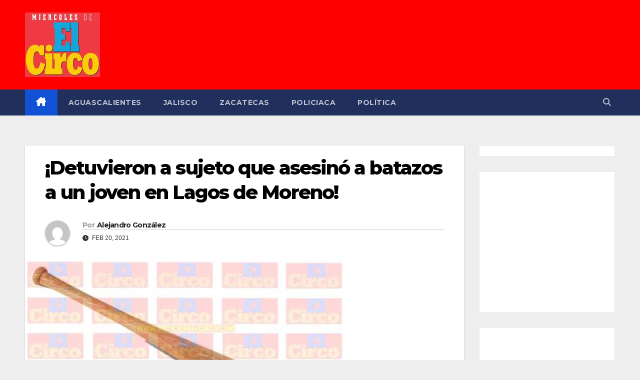

--- FILE ---
content_type: text/html; charset=UTF-8
request_url: https://noticieroelcirco.com/detuvieron-a-sujeto-que-asesino-a-batazos-a-un-joven-en-lagos-de-moreno/
body_size: 12239
content:
<!DOCTYPE html>
<html lang="es">
<head>
<meta charset="UTF-8">
<meta name="viewport" content="width=device-width, initial-scale=1">
<link rel="profile" href="https://gmpg.org/xfn/11">
<title>¡Detuvieron a sujeto que asesinó a batazos a un joven en Lagos de Moreno! &#8211; Noticiero El Circo</title>
<meta name='robots' content='max-image-preview:large' />
<link rel='dns-prefetch' href='//fonts.googleapis.com' />
<link rel='dns-prefetch' href='//cdn.openshareweb.com' />
<link rel='dns-prefetch' href='//cdn.shareaholic.net' />
<link rel='dns-prefetch' href='//www.shareaholic.net' />
<link rel='dns-prefetch' href='//analytics.shareaholic.com' />
<link rel='dns-prefetch' href='//recs.shareaholic.com' />
<link rel='dns-prefetch' href='//partner.shareaholic.com' />
<link rel="alternate" type="application/rss+xml" title="Noticiero El Circo &raquo; Feed" href="https://noticieroelcirco.com/feed/" />
<link rel="alternate" type="application/rss+xml" title="Noticiero El Circo &raquo; Feed de los comentarios" href="https://noticieroelcirco.com/comments/feed/" />
<link rel="alternate" title="oEmbed (JSON)" type="application/json+oembed" href="https://noticieroelcirco.com/wp-json/oembed/1.0/embed?url=https%3A%2F%2Fnoticieroelcirco.com%2Fdetuvieron-a-sujeto-que-asesino-a-batazos-a-un-joven-en-lagos-de-moreno%2F" />
<link rel="alternate" title="oEmbed (XML)" type="text/xml+oembed" href="https://noticieroelcirco.com/wp-json/oembed/1.0/embed?url=https%3A%2F%2Fnoticieroelcirco.com%2Fdetuvieron-a-sujeto-que-asesino-a-batazos-a-un-joven-en-lagos-de-moreno%2F&#038;format=xml" />
<!-- Shareaholic - https://www.shareaholic.com -->
<link rel='preload' href='//cdn.shareaholic.net/assets/pub/shareaholic.js' as='script'/>
<script data-no-minify='1' data-cfasync='false'>
_SHR_SETTINGS = {"endpoints":{"local_recs_url":"https:\/\/noticieroelcirco.com\/wp-admin\/admin-ajax.php?action=shareaholic_permalink_related","ajax_url":"https:\/\/noticieroelcirco.com\/wp-admin\/admin-ajax.php"},"site_id":"1f592056b3569dac6bc706737ff90d09","url_components":{"year":"2021","monthnum":"02","day":"20","hour":"11","minute":"56","second":"55","post_id":"124185","postname":"detuvieron-a-sujeto-que-asesino-a-batazos-a-un-joven-en-lagos-de-moreno","category":"policiaca"}};
</script>
<script data-no-minify='1' data-cfasync='false' src='//cdn.shareaholic.net/assets/pub/shareaholic.js' data-shr-siteid='1f592056b3569dac6bc706737ff90d09' async ></script>

<!-- Shareaholic Content Tags -->
<meta name='shareaholic:site_name' content='Noticiero El Circo' />
<meta name='shareaholic:language' content='es' />
<meta name='shareaholic:url' content='https://noticieroelcirco.com/detuvieron-a-sujeto-que-asesino-a-batazos-a-un-joven-en-lagos-de-moreno/' />
<meta name='shareaholic:keywords' content='cat:destacada, cat:jalisco, cat:policiaca, type:post' />
<meta name='shareaholic:article_published_time' content='2021-02-20T11:56:55-06:00' />
<meta name='shareaholic:article_modified_time' content='2021-02-20T15:11:30-06:00' />
<meta name='shareaholic:shareable_page' content='true' />
<meta name='shareaholic:article_author_name' content='Alejandro González' />
<meta name='shareaholic:site_id' content='1f592056b3569dac6bc706737ff90d09' />
<meta name='shareaholic:wp_version' content='9.7.13' />
<meta name='shareaholic:image' content='https://noticieroelcirco.com/wp-content/uploads/2021/02/JOVEN-FALLECIO-GDLJ-TARS-SER-GOLPEADO-LAGOS.jpg' />
<!-- Shareaholic Content Tags End -->

<!-- Shareaholic Open Graph Tags -->
<meta property='og:image' content='https://noticieroelcirco.com/wp-content/uploads/2021/02/JOVEN-FALLECIO-GDLJ-TARS-SER-GOLPEADO-LAGOS.jpg' />
<!-- Shareaholic Open Graph Tags End -->
<style id='wp-img-auto-sizes-contain-inline-css'>
img:is([sizes=auto i],[sizes^="auto," i]){contain-intrinsic-size:3000px 1500px}
/*# sourceURL=wp-img-auto-sizes-contain-inline-css */
</style>
<style id='wp-emoji-styles-inline-css'>

	img.wp-smiley, img.emoji {
		display: inline !important;
		border: none !important;
		box-shadow: none !important;
		height: 1em !important;
		width: 1em !important;
		margin: 0 0.07em !important;
		vertical-align: -0.1em !important;
		background: none !important;
		padding: 0 !important;
	}
/*# sourceURL=wp-emoji-styles-inline-css */
</style>
<style id='wp-block-library-inline-css'>
:root{--wp-block-synced-color:#7a00df;--wp-block-synced-color--rgb:122,0,223;--wp-bound-block-color:var(--wp-block-synced-color);--wp-editor-canvas-background:#ddd;--wp-admin-theme-color:#007cba;--wp-admin-theme-color--rgb:0,124,186;--wp-admin-theme-color-darker-10:#006ba1;--wp-admin-theme-color-darker-10--rgb:0,107,160.5;--wp-admin-theme-color-darker-20:#005a87;--wp-admin-theme-color-darker-20--rgb:0,90,135;--wp-admin-border-width-focus:2px}@media (min-resolution:192dpi){:root{--wp-admin-border-width-focus:1.5px}}.wp-element-button{cursor:pointer}:root .has-very-light-gray-background-color{background-color:#eee}:root .has-very-dark-gray-background-color{background-color:#313131}:root .has-very-light-gray-color{color:#eee}:root .has-very-dark-gray-color{color:#313131}:root .has-vivid-green-cyan-to-vivid-cyan-blue-gradient-background{background:linear-gradient(135deg,#00d084,#0693e3)}:root .has-purple-crush-gradient-background{background:linear-gradient(135deg,#34e2e4,#4721fb 50%,#ab1dfe)}:root .has-hazy-dawn-gradient-background{background:linear-gradient(135deg,#faaca8,#dad0ec)}:root .has-subdued-olive-gradient-background{background:linear-gradient(135deg,#fafae1,#67a671)}:root .has-atomic-cream-gradient-background{background:linear-gradient(135deg,#fdd79a,#004a59)}:root .has-nightshade-gradient-background{background:linear-gradient(135deg,#330968,#31cdcf)}:root .has-midnight-gradient-background{background:linear-gradient(135deg,#020381,#2874fc)}:root{--wp--preset--font-size--normal:16px;--wp--preset--font-size--huge:42px}.has-regular-font-size{font-size:1em}.has-larger-font-size{font-size:2.625em}.has-normal-font-size{font-size:var(--wp--preset--font-size--normal)}.has-huge-font-size{font-size:var(--wp--preset--font-size--huge)}.has-text-align-center{text-align:center}.has-text-align-left{text-align:left}.has-text-align-right{text-align:right}.has-fit-text{white-space:nowrap!important}#end-resizable-editor-section{display:none}.aligncenter{clear:both}.items-justified-left{justify-content:flex-start}.items-justified-center{justify-content:center}.items-justified-right{justify-content:flex-end}.items-justified-space-between{justify-content:space-between}.screen-reader-text{border:0;clip-path:inset(50%);height:1px;margin:-1px;overflow:hidden;padding:0;position:absolute;width:1px;word-wrap:normal!important}.screen-reader-text:focus{background-color:#ddd;clip-path:none;color:#444;display:block;font-size:1em;height:auto;left:5px;line-height:normal;padding:15px 23px 14px;text-decoration:none;top:5px;width:auto;z-index:100000}html :where(.has-border-color){border-style:solid}html :where([style*=border-top-color]){border-top-style:solid}html :where([style*=border-right-color]){border-right-style:solid}html :where([style*=border-bottom-color]){border-bottom-style:solid}html :where([style*=border-left-color]){border-left-style:solid}html :where([style*=border-width]){border-style:solid}html :where([style*=border-top-width]){border-top-style:solid}html :where([style*=border-right-width]){border-right-style:solid}html :where([style*=border-bottom-width]){border-bottom-style:solid}html :where([style*=border-left-width]){border-left-style:solid}html :where(img[class*=wp-image-]){height:auto;max-width:100%}:where(figure){margin:0 0 1em}html :where(.is-position-sticky){--wp-admin--admin-bar--position-offset:var(--wp-admin--admin-bar--height,0px)}@media screen and (max-width:600px){html :where(.is-position-sticky){--wp-admin--admin-bar--position-offset:0px}}

/*# sourceURL=wp-block-library-inline-css */
</style><style id='global-styles-inline-css'>
:root{--wp--preset--aspect-ratio--square: 1;--wp--preset--aspect-ratio--4-3: 4/3;--wp--preset--aspect-ratio--3-4: 3/4;--wp--preset--aspect-ratio--3-2: 3/2;--wp--preset--aspect-ratio--2-3: 2/3;--wp--preset--aspect-ratio--16-9: 16/9;--wp--preset--aspect-ratio--9-16: 9/16;--wp--preset--color--black: #000000;--wp--preset--color--cyan-bluish-gray: #abb8c3;--wp--preset--color--white: #ffffff;--wp--preset--color--pale-pink: #f78da7;--wp--preset--color--vivid-red: #cf2e2e;--wp--preset--color--luminous-vivid-orange: #ff6900;--wp--preset--color--luminous-vivid-amber: #fcb900;--wp--preset--color--light-green-cyan: #7bdcb5;--wp--preset--color--vivid-green-cyan: #00d084;--wp--preset--color--pale-cyan-blue: #8ed1fc;--wp--preset--color--vivid-cyan-blue: #0693e3;--wp--preset--color--vivid-purple: #9b51e0;--wp--preset--gradient--vivid-cyan-blue-to-vivid-purple: linear-gradient(135deg,rgb(6,147,227) 0%,rgb(155,81,224) 100%);--wp--preset--gradient--light-green-cyan-to-vivid-green-cyan: linear-gradient(135deg,rgb(122,220,180) 0%,rgb(0,208,130) 100%);--wp--preset--gradient--luminous-vivid-amber-to-luminous-vivid-orange: linear-gradient(135deg,rgb(252,185,0) 0%,rgb(255,105,0) 100%);--wp--preset--gradient--luminous-vivid-orange-to-vivid-red: linear-gradient(135deg,rgb(255,105,0) 0%,rgb(207,46,46) 100%);--wp--preset--gradient--very-light-gray-to-cyan-bluish-gray: linear-gradient(135deg,rgb(238,238,238) 0%,rgb(169,184,195) 100%);--wp--preset--gradient--cool-to-warm-spectrum: linear-gradient(135deg,rgb(74,234,220) 0%,rgb(151,120,209) 20%,rgb(207,42,186) 40%,rgb(238,44,130) 60%,rgb(251,105,98) 80%,rgb(254,248,76) 100%);--wp--preset--gradient--blush-light-purple: linear-gradient(135deg,rgb(255,206,236) 0%,rgb(152,150,240) 100%);--wp--preset--gradient--blush-bordeaux: linear-gradient(135deg,rgb(254,205,165) 0%,rgb(254,45,45) 50%,rgb(107,0,62) 100%);--wp--preset--gradient--luminous-dusk: linear-gradient(135deg,rgb(255,203,112) 0%,rgb(199,81,192) 50%,rgb(65,88,208) 100%);--wp--preset--gradient--pale-ocean: linear-gradient(135deg,rgb(255,245,203) 0%,rgb(182,227,212) 50%,rgb(51,167,181) 100%);--wp--preset--gradient--electric-grass: linear-gradient(135deg,rgb(202,248,128) 0%,rgb(113,206,126) 100%);--wp--preset--gradient--midnight: linear-gradient(135deg,rgb(2,3,129) 0%,rgb(40,116,252) 100%);--wp--preset--font-size--small: 13px;--wp--preset--font-size--medium: 20px;--wp--preset--font-size--large: 36px;--wp--preset--font-size--x-large: 42px;--wp--preset--spacing--20: 0.44rem;--wp--preset--spacing--30: 0.67rem;--wp--preset--spacing--40: 1rem;--wp--preset--spacing--50: 1.5rem;--wp--preset--spacing--60: 2.25rem;--wp--preset--spacing--70: 3.38rem;--wp--preset--spacing--80: 5.06rem;--wp--preset--shadow--natural: 6px 6px 9px rgba(0, 0, 0, 0.2);--wp--preset--shadow--deep: 12px 12px 50px rgba(0, 0, 0, 0.4);--wp--preset--shadow--sharp: 6px 6px 0px rgba(0, 0, 0, 0.2);--wp--preset--shadow--outlined: 6px 6px 0px -3px rgb(255, 255, 255), 6px 6px rgb(0, 0, 0);--wp--preset--shadow--crisp: 6px 6px 0px rgb(0, 0, 0);}:root :where(.is-layout-flow) > :first-child{margin-block-start: 0;}:root :where(.is-layout-flow) > :last-child{margin-block-end: 0;}:root :where(.is-layout-flow) > *{margin-block-start: 24px;margin-block-end: 0;}:root :where(.is-layout-constrained) > :first-child{margin-block-start: 0;}:root :where(.is-layout-constrained) > :last-child{margin-block-end: 0;}:root :where(.is-layout-constrained) > *{margin-block-start: 24px;margin-block-end: 0;}:root :where(.is-layout-flex){gap: 24px;}:root :where(.is-layout-grid){gap: 24px;}body .is-layout-flex{display: flex;}.is-layout-flex{flex-wrap: wrap;align-items: center;}.is-layout-flex > :is(*, div){margin: 0;}body .is-layout-grid{display: grid;}.is-layout-grid > :is(*, div){margin: 0;}.has-black-color{color: var(--wp--preset--color--black) !important;}.has-cyan-bluish-gray-color{color: var(--wp--preset--color--cyan-bluish-gray) !important;}.has-white-color{color: var(--wp--preset--color--white) !important;}.has-pale-pink-color{color: var(--wp--preset--color--pale-pink) !important;}.has-vivid-red-color{color: var(--wp--preset--color--vivid-red) !important;}.has-luminous-vivid-orange-color{color: var(--wp--preset--color--luminous-vivid-orange) !important;}.has-luminous-vivid-amber-color{color: var(--wp--preset--color--luminous-vivid-amber) !important;}.has-light-green-cyan-color{color: var(--wp--preset--color--light-green-cyan) !important;}.has-vivid-green-cyan-color{color: var(--wp--preset--color--vivid-green-cyan) !important;}.has-pale-cyan-blue-color{color: var(--wp--preset--color--pale-cyan-blue) !important;}.has-vivid-cyan-blue-color{color: var(--wp--preset--color--vivid-cyan-blue) !important;}.has-vivid-purple-color{color: var(--wp--preset--color--vivid-purple) !important;}.has-black-background-color{background-color: var(--wp--preset--color--black) !important;}.has-cyan-bluish-gray-background-color{background-color: var(--wp--preset--color--cyan-bluish-gray) !important;}.has-white-background-color{background-color: var(--wp--preset--color--white) !important;}.has-pale-pink-background-color{background-color: var(--wp--preset--color--pale-pink) !important;}.has-vivid-red-background-color{background-color: var(--wp--preset--color--vivid-red) !important;}.has-luminous-vivid-orange-background-color{background-color: var(--wp--preset--color--luminous-vivid-orange) !important;}.has-luminous-vivid-amber-background-color{background-color: var(--wp--preset--color--luminous-vivid-amber) !important;}.has-light-green-cyan-background-color{background-color: var(--wp--preset--color--light-green-cyan) !important;}.has-vivid-green-cyan-background-color{background-color: var(--wp--preset--color--vivid-green-cyan) !important;}.has-pale-cyan-blue-background-color{background-color: var(--wp--preset--color--pale-cyan-blue) !important;}.has-vivid-cyan-blue-background-color{background-color: var(--wp--preset--color--vivid-cyan-blue) !important;}.has-vivid-purple-background-color{background-color: var(--wp--preset--color--vivid-purple) !important;}.has-black-border-color{border-color: var(--wp--preset--color--black) !important;}.has-cyan-bluish-gray-border-color{border-color: var(--wp--preset--color--cyan-bluish-gray) !important;}.has-white-border-color{border-color: var(--wp--preset--color--white) !important;}.has-pale-pink-border-color{border-color: var(--wp--preset--color--pale-pink) !important;}.has-vivid-red-border-color{border-color: var(--wp--preset--color--vivid-red) !important;}.has-luminous-vivid-orange-border-color{border-color: var(--wp--preset--color--luminous-vivid-orange) !important;}.has-luminous-vivid-amber-border-color{border-color: var(--wp--preset--color--luminous-vivid-amber) !important;}.has-light-green-cyan-border-color{border-color: var(--wp--preset--color--light-green-cyan) !important;}.has-vivid-green-cyan-border-color{border-color: var(--wp--preset--color--vivid-green-cyan) !important;}.has-pale-cyan-blue-border-color{border-color: var(--wp--preset--color--pale-cyan-blue) !important;}.has-vivid-cyan-blue-border-color{border-color: var(--wp--preset--color--vivid-cyan-blue) !important;}.has-vivid-purple-border-color{border-color: var(--wp--preset--color--vivid-purple) !important;}.has-vivid-cyan-blue-to-vivid-purple-gradient-background{background: var(--wp--preset--gradient--vivid-cyan-blue-to-vivid-purple) !important;}.has-light-green-cyan-to-vivid-green-cyan-gradient-background{background: var(--wp--preset--gradient--light-green-cyan-to-vivid-green-cyan) !important;}.has-luminous-vivid-amber-to-luminous-vivid-orange-gradient-background{background: var(--wp--preset--gradient--luminous-vivid-amber-to-luminous-vivid-orange) !important;}.has-luminous-vivid-orange-to-vivid-red-gradient-background{background: var(--wp--preset--gradient--luminous-vivid-orange-to-vivid-red) !important;}.has-very-light-gray-to-cyan-bluish-gray-gradient-background{background: var(--wp--preset--gradient--very-light-gray-to-cyan-bluish-gray) !important;}.has-cool-to-warm-spectrum-gradient-background{background: var(--wp--preset--gradient--cool-to-warm-spectrum) !important;}.has-blush-light-purple-gradient-background{background: var(--wp--preset--gradient--blush-light-purple) !important;}.has-blush-bordeaux-gradient-background{background: var(--wp--preset--gradient--blush-bordeaux) !important;}.has-luminous-dusk-gradient-background{background: var(--wp--preset--gradient--luminous-dusk) !important;}.has-pale-ocean-gradient-background{background: var(--wp--preset--gradient--pale-ocean) !important;}.has-electric-grass-gradient-background{background: var(--wp--preset--gradient--electric-grass) !important;}.has-midnight-gradient-background{background: var(--wp--preset--gradient--midnight) !important;}.has-small-font-size{font-size: var(--wp--preset--font-size--small) !important;}.has-medium-font-size{font-size: var(--wp--preset--font-size--medium) !important;}.has-large-font-size{font-size: var(--wp--preset--font-size--large) !important;}.has-x-large-font-size{font-size: var(--wp--preset--font-size--x-large) !important;}
/*# sourceURL=global-styles-inline-css */
</style>

<style id='classic-theme-styles-inline-css'>
/*! This file is auto-generated */
.wp-block-button__link{color:#fff;background-color:#32373c;border-radius:9999px;box-shadow:none;text-decoration:none;padding:calc(.667em + 2px) calc(1.333em + 2px);font-size:1.125em}.wp-block-file__button{background:#32373c;color:#fff;text-decoration:none}
/*# sourceURL=/wp-includes/css/classic-themes.min.css */
</style>
<link rel='stylesheet' id='contact-form-7-css' href='https://noticieroelcirco.com/wp-content/plugins/contact-form-7/includes/css/styles.css?ver=6.1.4' media='all' />
<link rel='stylesheet' id='newsup-fonts-css' href='//fonts.googleapis.com/css?family=Montserrat%3A400%2C500%2C700%2C800%7CWork%2BSans%3A300%2C400%2C500%2C600%2C700%2C800%2C900%26display%3Dswap&#038;subset=latin%2Clatin-ext' media='all' />
<link rel='stylesheet' id='bootstrap-css' href='https://noticieroelcirco.com/wp-content/themes/newsup/css/bootstrap.css?ver=c32d3c4af4cb1292c6daa64caab8a556' media='all' />
<link rel='stylesheet' id='newsup-style-css' href='https://noticieroelcirco.com/wp-content/themes/newsup/style.css?ver=c32d3c4af4cb1292c6daa64caab8a556' media='all' />
<link rel='stylesheet' id='newsup-default-css' href='https://noticieroelcirco.com/wp-content/themes/newsup/css/colors/default.css?ver=c32d3c4af4cb1292c6daa64caab8a556' media='all' />
<link rel='stylesheet' id='font-awesome-5-all-css' href='https://noticieroelcirco.com/wp-content/themes/newsup/css/font-awesome/css/all.min.css?ver=c32d3c4af4cb1292c6daa64caab8a556' media='all' />
<link rel='stylesheet' id='font-awesome-4-shim-css' href='https://noticieroelcirco.com/wp-content/themes/newsup/css/font-awesome/css/v4-shims.min.css?ver=c32d3c4af4cb1292c6daa64caab8a556' media='all' />
<link rel='stylesheet' id='owl-carousel-css' href='https://noticieroelcirco.com/wp-content/themes/newsup/css/owl.carousel.css?ver=c32d3c4af4cb1292c6daa64caab8a556' media='all' />
<link rel='stylesheet' id='smartmenus-css' href='https://noticieroelcirco.com/wp-content/themes/newsup/css/jquery.smartmenus.bootstrap.css?ver=c32d3c4af4cb1292c6daa64caab8a556' media='all' />
<link rel='stylesheet' id='newsup-custom-css-css' href='https://noticieroelcirco.com/wp-content/themes/newsup/inc/ansar/customize/css/customizer.css?ver=1.0' media='all' />
<script src="https://noticieroelcirco.com/wp-includes/js/jquery/jquery.min.js?ver=3.7.1" id="jquery-core-js"></script>
<script src="https://noticieroelcirco.com/wp-includes/js/jquery/jquery-migrate.min.js?ver=3.4.1" id="jquery-migrate-js"></script>
<script src="https://noticieroelcirco.com/wp-content/themes/newsup/js/navigation.js?ver=c32d3c4af4cb1292c6daa64caab8a556" id="newsup-navigation-js"></script>
<script src="https://noticieroelcirco.com/wp-content/themes/newsup/js/bootstrap.js?ver=c32d3c4af4cb1292c6daa64caab8a556" id="bootstrap-js"></script>
<script src="https://noticieroelcirco.com/wp-content/themes/newsup/js/owl.carousel.min.js?ver=c32d3c4af4cb1292c6daa64caab8a556" id="owl-carousel-min-js"></script>
<script src="https://noticieroelcirco.com/wp-content/themes/newsup/js/jquery.smartmenus.js?ver=c32d3c4af4cb1292c6daa64caab8a556" id="smartmenus-js-js"></script>
<script src="https://noticieroelcirco.com/wp-content/themes/newsup/js/jquery.smartmenus.bootstrap.js?ver=c32d3c4af4cb1292c6daa64caab8a556" id="bootstrap-smartmenus-js-js"></script>
<script src="https://noticieroelcirco.com/wp-content/themes/newsup/js/jquery.marquee.js?ver=c32d3c4af4cb1292c6daa64caab8a556" id="newsup-marquee-js-js"></script>
<script src="https://noticieroelcirco.com/wp-content/themes/newsup/js/main.js?ver=c32d3c4af4cb1292c6daa64caab8a556" id="newsup-main-js-js"></script>
<link rel="https://api.w.org/" href="https://noticieroelcirco.com/wp-json/" /><link rel="alternate" title="JSON" type="application/json" href="https://noticieroelcirco.com/wp-json/wp/v2/posts/124185" /><link rel="EditURI" type="application/rsd+xml" title="RSD" href="https://noticieroelcirco.com/xmlrpc.php?rsd" />
<link rel="canonical" href="https://noticieroelcirco.com/detuvieron-a-sujeto-que-asesino-a-batazos-a-un-joven-en-lagos-de-moreno/" />
 
<style type="text/css" id="custom-background-css">
    .wrapper { background-color: eeeeee; }
</style>
    <style type="text/css">
            .site-title,
        .site-description {
            position: absolute;
            clip: rect(1px, 1px, 1px, 1px);
        }
        </style>
    <style id="custom-background-css">
body.custom-background { background-color: #eeeeee; }
</style>
	<link rel="icon" href="https://noticieroelcirco.com/wp-content/uploads/2015/10/cropped-LOGO-EL-CIRCO-com1-1-32x32.jpg" sizes="32x32" />
<link rel="icon" href="https://noticieroelcirco.com/wp-content/uploads/2015/10/cropped-LOGO-EL-CIRCO-com1-1-192x192.jpg" sizes="192x192" />
<link rel="apple-touch-icon" href="https://noticieroelcirco.com/wp-content/uploads/2015/10/cropped-LOGO-EL-CIRCO-com1-1-180x180.jpg" />
<meta name="msapplication-TileImage" content="https://noticieroelcirco.com/wp-content/uploads/2015/10/cropped-LOGO-EL-CIRCO-com1-1-270x270.jpg" />
</head>
<body data-rsssl=1 class="wp-singular post-template-default single single-post postid-124185 single-format-standard custom-background wp-custom-logo wp-embed-responsive wp-theme-newsup ta-hide-date-author-in-list" >
<div id="page" class="site">
<a class="skip-link screen-reader-text" href="#content">
Saltar al contenido</a>
  <div class="wrapper" id="custom-background-css">
    <header class="mg-headwidget">
      <!--==================== TOP BAR ====================-->
            <div class="clearfix"></div>

      
      <div class="mg-nav-widget-area-back" style='background-image: url("https://noticieroelcirco.com/wp-content/themes/newsup/images/head-back.jpg" );'>
                <div class="overlay">
          <div class="inner"  style="background-color:#ff0000;" > 
              <div class="container-fluid">
                  <div class="mg-nav-widget-area">
                    <div class="row align-items-center">
                      <div class="col-md-3 text-center-xs">
                        <div class="navbar-header">
                          <div class="site-logo">
                            <a href="https://noticieroelcirco.com/" class="navbar-brand" rel="home"><img width="150" height="129" src="https://noticieroelcirco.com/wp-content/uploads/2023/02/cropped-CABEZAL-MIERCOLES-DE-EL-CIRCO-web.jpg" class="custom-logo" alt="Noticiero El Circo" decoding="async" /></a>                          </div>
                          <div class="site-branding-text d-none">
                                                            <p class="site-title"> <a href="https://noticieroelcirco.com/" rel="home">Noticiero El Circo</a></p>
                                                            <p class="site-description">Informaci&oacute;n de Aguascalientes, Jalisco y Zacatecas</p>
                          </div>    
                        </div>
                      </div>
                                          </div>
                  </div>
              </div>
          </div>
        </div>
      </div>
    <div class="mg-menu-full">
      <nav class="navbar navbar-expand-lg navbar-wp">
        <div class="container-fluid">
          <!-- Right nav -->
          <div class="m-header align-items-center">
                            <a class="mobilehomebtn" href="https://noticieroelcirco.com"><span class="fa-solid fa-house-chimney"></span></a>
              <!-- navbar-toggle -->
              <button class="navbar-toggler mx-auto" type="button" data-toggle="collapse" data-target="#navbar-wp" aria-controls="navbarSupportedContent" aria-expanded="false" aria-label="Alternar navegación">
                <span class="burger">
                  <span class="burger-line"></span>
                  <span class="burger-line"></span>
                  <span class="burger-line"></span>
                </span>
              </button>
              <!-- /navbar-toggle -->
                          <div class="dropdown show mg-search-box pr-2">
                <a class="dropdown-toggle msearch ml-auto" href="#" role="button" id="dropdownMenuLink" data-toggle="dropdown" aria-haspopup="true" aria-expanded="false">
                <i class="fas fa-search"></i>
                </a> 
                <div class="dropdown-menu searchinner" aria-labelledby="dropdownMenuLink">
                    <form role="search" method="get" id="searchform" action="https://noticieroelcirco.com/">
  <div class="input-group">
    <input type="search" class="form-control" placeholder="Buscar" value="" name="s" />
    <span class="input-group-btn btn-default">
    <button type="submit" class="btn"> <i class="fas fa-search"></i> </button>
    </span> </div>
</form>                </div>
            </div>
                      
          </div>
          <!-- /Right nav --> 
          <div class="collapse navbar-collapse" id="navbar-wp">
            <div class="d-md-block">
              <ul id="menu-extra" class="nav navbar-nav mr-auto "><li class="active home"><a class="homebtn" href="https://noticieroelcirco.com"><span class='fa-solid fa-house-chimney'></span></a></li><li id="menu-item-54325" class="menu-item menu-item-type-taxonomy menu-item-object-category menu-item-54325"><a class="nav-link" title="Aguascalientes" href="https://noticieroelcirco.com/category/aguascalientes/">Aguascalientes</a></li>
<li id="menu-item-54329" class="menu-item menu-item-type-taxonomy menu-item-object-category current-post-ancestor current-menu-parent current-post-parent menu-item-54329"><a class="nav-link" title="Jalisco" href="https://noticieroelcirco.com/category/jalisco/">Jalisco</a></li>
<li id="menu-item-54328" class="menu-item menu-item-type-taxonomy menu-item-object-category menu-item-54328"><a class="nav-link" title="Zacatecas" href="https://noticieroelcirco.com/category/zacatecas/">Zacatecas</a></li>
<li id="menu-item-54326" class="menu-item menu-item-type-taxonomy menu-item-object-category current-post-ancestor current-menu-parent current-post-parent menu-item-54326"><a class="nav-link" title="Policiaca" href="https://noticieroelcirco.com/category/policiaca/">Policiaca</a></li>
<li id="menu-item-54327" class="menu-item menu-item-type-taxonomy menu-item-object-category menu-item-54327"><a class="nav-link" title="Política" href="https://noticieroelcirco.com/category/politica/">Política</a></li>
</ul>            </div>      
          </div>
          <!-- Right nav -->
          <div class="desk-header d-lg-flex pl-3 ml-auto my-2 my-lg-0 position-relative align-items-center">
                        <div class="dropdown show mg-search-box pr-2">
                <a class="dropdown-toggle msearch ml-auto" href="#" role="button" id="dropdownMenuLink" data-toggle="dropdown" aria-haspopup="true" aria-expanded="false">
                <i class="fas fa-search"></i>
                </a> 
                <div class="dropdown-menu searchinner" aria-labelledby="dropdownMenuLink">
                    <form role="search" method="get" id="searchform" action="https://noticieroelcirco.com/">
  <div class="input-group">
    <input type="search" class="form-control" placeholder="Buscar" value="" name="s" />
    <span class="input-group-btn btn-default">
    <button type="submit" class="btn"> <i class="fas fa-search"></i> </button>
    </span> </div>
</form>                </div>
            </div>
                  </div>
          <!-- /Right nav -->
      </div>
      </nav> <!-- /Navigation -->
    </div>
</header>
<div class="clearfix"></div> <!-- =========================
     Page Content Section      
============================== -->
<main id="content" class="single-class content">
  <!--container-->
    <div class="container-fluid">
      <!--row-->
        <div class="row">
                  <div class="col-lg-9 col-md-8">
                                <div class="mg-blog-post-box"> 
                    <div class="mg-header">
                                                <h1 class="title single"> <a title="Enlace permanente a:¡Detuvieron a sujeto que asesinó a batazos a un joven en Lagos de Moreno!">
                            ¡Detuvieron a sujeto que asesinó a batazos a un joven en Lagos de Moreno!</a>
                        </h1>
                                                <div class="media mg-info-author-block"> 
                                                        <a class="mg-author-pic" href="https://noticieroelcirco.com/author/tapia/"> <img alt='' src='https://secure.gravatar.com/avatar/4d588a51d38130b8e2d6476e7812d3fd0372bec3ceeed019afdfa0ca97630f51?s=150&#038;d=mm&#038;r=g' srcset='https://secure.gravatar.com/avatar/4d588a51d38130b8e2d6476e7812d3fd0372bec3ceeed019afdfa0ca97630f51?s=300&#038;d=mm&#038;r=g 2x' class='avatar avatar-150 photo' height='150' width='150' decoding='async'/> </a>
                                                        <div class="media-body">
                                                            <h4 class="media-heading"><span>Por</span><a href="https://noticieroelcirco.com/author/tapia/">Alejandro González</a></h4>
                                                            <span class="mg-blog-date"><i class="fas fa-clock"></i> 
                                    Feb 20, 2021                                </span>
                                                        </div>
                        </div>
                                            </div>
                    <img width="640" height="422" src="https://noticieroelcirco.com/wp-content/uploads/2021/02/JOVEN-FALLECIO-GDLJ-TARS-SER-GOLPEADO-LAGOS.jpg" class="img-fluid single-featured-image wp-post-image" alt="" decoding="async" fetchpriority="high" srcset="https://noticieroelcirco.com/wp-content/uploads/2021/02/JOVEN-FALLECIO-GDLJ-TARS-SER-GOLPEADO-LAGOS.jpg 640w, https://noticieroelcirco.com/wp-content/uploads/2021/02/JOVEN-FALLECIO-GDLJ-TARS-SER-GOLPEADO-LAGOS-300x198.jpg 300w" sizes="(max-width: 640px) 100vw, 640px" />                    <article class="page-content-single small single">
                        <div style='display:none;' class='shareaholic-canvas' data-app='share_buttons' data-title='¡Detuvieron a sujeto que asesinó a batazos a un joven en Lagos de Moreno!' data-link='https://noticieroelcirco.com/detuvieron-a-sujeto-que-asesino-a-batazos-a-un-joven-en-lagos-de-moreno/' data-app-id-name='post_above_content'></div><p><strong>LAGOS DE MORENO, JAL.- </strong>Personal de la Fiscalía Regional de Lagos de Moreno capturó a Oliver Enrique “N”, quien era buscado por su probable participación en el homicidio de un hombre, razón por la cual contaba con una orden de aprehensión.<span id="more-124185"></span></p>
<p>El sujeto fue detenido en la calle Perdón y la carretera libre 45 Lagos de Moreno-Encarnación de Díaz, en la colonia San Miguel Buenavista, en el municipio de Lagos de Moreno.</p>
<p>A Oliver Enrique se le presume inocente y se le dará ese tratamiento durante las etapas del procedimiento judicial, hasta que no se declare su responsabilidad mediante una sentencia.</p>
<p>Está acusado del asesinato a batazos de José Guadalupe Gutiérrez Águila, de 19 años de edad y con domicilio en la calle 5 de Mayo número 23 de la colonia Torrecillas, en Lagos.</p>
<p>Los hechos tuvieron lugar en esta zona habitacional, en el 2016, hasta donde llegaron sujetos que viven en la colonia Buena Vista y lo agredieron, golpeándolo con un bate de béisbol en diferentes partes del cuerpo.</p>
<p>El joven sufrió lesiones de gravedad, por lo que algunos vecinos lo apoyaron y en una camioneta lo acercaron a la orilla de la carretera, donde poco después fue auxiliado por paramédicos de Protección Civil Municipal.</p>
<p>Le diagnosticaron un traumatismo craneoencefálico y una lesión en una pierna, por lo que fue llevado a recibir atención al Hospital del IMSS, pero como su vida corría peligro, fue enviado al Centro Médico del IMSS en Guadalajara, donde quedó internado.</p>
<p>Por desgracia, no logró recuperarse a las lesiones sufridas y falleció el lunes 21 de noviembre del 2016, consumándose así el homicidio.</p>
<p>El cuerpo del joven fue entregado a su familia, que lo trasladó a esta ciudad para darle sepultura.</p>
<div style='display:none;' class='shareaholic-canvas' data-app='share_buttons' data-title='¡Detuvieron a sujeto que asesinó a batazos a un joven en Lagos de Moreno!' data-link='https://noticieroelcirco.com/detuvieron-a-sujeto-que-asesino-a-batazos-a-un-joven-en-lagos-de-moreno/' data-app-id-name='post_below_content'></div><div style='display:none;' class='shareaholic-canvas' data-app='recommendations' data-title='¡Detuvieron a sujeto que asesinó a batazos a un joven en Lagos de Moreno!' data-link='https://noticieroelcirco.com/detuvieron-a-sujeto-que-asesino-a-batazos-a-un-joven-en-lagos-de-moreno/' data-app-id-name='post_below_content'></div>                        <div class="clearfix mb-3"></div>
                        
	<nav class="navigation post-navigation" aria-label="Entradas">
		<h2 class="screen-reader-text">Navegación de entradas</h2>
		<div class="nav-links"><div class="nav-previous"><a href="https://noticieroelcirco.com/ejecutaron-a-2-hombres-en-la-colonia-lazaro-cardenas-en-zacatecas/" rel="prev">¡Ejecutaron a 2 hombres en la colonia Lázaro Cárdenas en Zacatecas! <div class="fa fa-angle-double-right"></div><span></span></a></div><div class="nav-next"><a href="https://noticieroelcirco.com/intentaron-ejecutar-a-un-hombre-en-un-autolavado-en-fresnillo-y-quedo-herido/" rel="next"><div class="fa fa-angle-double-left"></div><span></span> ¡Intentaron ejecutar a un hombre en un autolavado en Fresnillo y quedó herido!</a></div></div>
	</nav>                                          </article>
                </div>
                    <div class="mg-featured-slider p-3 mb-4">
            <!--Start mg-realated-slider -->
            <!-- mg-sec-title -->
            <div class="mg-sec-title">
                <h4>Entrada relacionada</h4>
            </div>
            <!-- // mg-sec-title -->
            <div class="row">
                <!-- featured_post -->
                                    <!-- blog -->
                    <div class="col-md-4">
                        <div class="mg-blog-post-3 minh back-img mb-md-0 mb-2" 
                                                style="background-image: url('https://noticieroelcirco.com/wp-content/uploads/2026/01/modulos-digitales.jpg');" >
                            <div class="mg-blog-inner">
                                                                <h4 class="title"> <a href="https://noticieroelcirco.com/mujeres-ya-pueden-recibir-atencion-juridica-y-psicologica-en-modulos-de-contacto-digital/" title="Permalink to: ¡Mujeres ya pueden recibir atención jurídica y psicológica en Módulos de Contacto Digital!">
                                  ¡Mujeres ya pueden recibir atención jurídica y psicológica en Módulos de Contacto Digital!</a>
                                 </h4>
                                <div class="mg-blog-meta"> 
                                                                        <span class="mg-blog-date">
                                        <i class="fas fa-clock"></i>
                                        Ene 22, 2026                                    </span>
                                     
                                </div>   
                            </div>
                        </div>
                    </div>
                    <!-- blog -->
                                        <!-- blog -->
                    <div class="col-md-4">
                        <div class="mg-blog-post-3 minh back-img mb-md-0 mb-2" 
                                                style="background-image: url('https://noticieroelcirco.com/wp-content/uploads/2026/01/Detenido-doble-homicidio-Norias-de-Paso-Hondo.jpg');" >
                            <div class="mg-blog-inner">
                                                                <h4 class="title"> <a href="https://noticieroelcirco.com/detuvieron-a-el-pulcro-segundo-involucrado-en-una-doble-ejecucion-en-norias-de-paso-hondo/" title="Permalink to: ¡Detuvieron a “El Pulcro”, segundo involucrado en una doble ejecución en Norias de Paso Hondo!">
                                  ¡Detuvieron a “El Pulcro”, segundo involucrado en una doble ejecución en Norias de Paso Hondo!</a>
                                 </h4>
                                <div class="mg-blog-meta"> 
                                                                        <span class="mg-blog-date">
                                        <i class="fas fa-clock"></i>
                                        Ene 22, 2026                                    </span>
                                     
                                </div>   
                            </div>
                        </div>
                    </div>
                    <!-- blog -->
                                        <!-- blog -->
                    <div class="col-md-4">
                        <div class="mg-blog-post-3 minh back-img mb-md-0 mb-2" 
                                                style="background-image: url('https://noticieroelcirco.com/wp-content/uploads/2026/01/riego.jpg');" >
                            <div class="mg-blog-inner">
                                                                <h4 class="title"> <a href="https://noticieroelcirco.com/gobierno-del-estado-apoya-a-productores-para-tecnificar-el-riego-de-cultivos-registrate/" title="Permalink to: ¡Gobierno del Estado apoya a productores para tecnificar el riego de cultivos; regístrate!">
                                  ¡Gobierno del Estado apoya a productores para tecnificar el riego de cultivos; regístrate!</a>
                                 </h4>
                                <div class="mg-blog-meta"> 
                                                                        <span class="mg-blog-date">
                                        <i class="fas fa-clock"></i>
                                        Ene 22, 2026                                    </span>
                                     
                                </div>   
                            </div>
                        </div>
                    </div>
                    <!-- blog -->
                                </div> 
        </div>
        <!--End mg-realated-slider -->
                </div>
        <aside class="col-lg-3 col-md-4 sidebar-sticky">
                
<aside id="secondary" class="widget-area" role="complementary">
	<div id="sidebar-right" class="mg-sidebar">
		<div id="block-10" class="mg-widget widget_block"><!-- Google tag (gtag.js) -->
<script async src="https://www.googletagmanager.com/gtag/js?id=G-LEPCNYWQ23"></script>
<script>
  window.dataLayer = window.dataLayer || [];
  function gtag(){dataLayer.push(arguments);}
  gtag('js', new Date());

  gtag('config', 'G-LEPCNYWQ23');
</script></div><div id="custom_html-5" class="widget_text mg-widget widget_custom_html"><div class="textwidget custom-html-widget"><script async src="//pagead2.googlesyndication.com/pagead/js/adsbygoogle.js"></script>
<!-- elblogdelosrielerosdeaguascalientes_main_Blog1_300x250_as -->
<ins class="adsbygoogle"
     style="display:inline-block;width:300px;height:250px"
     data-ad-client="ca-pub-4952535735621455"
     data-ad-slot="2051872677"></ins>
<script>
(adsbygoogle = window.adsbygoogle || []).push({});
</script></div></div><div id="custom_html-6" class="widget_text mg-widget widget_custom_html"><div class="textwidget custom-html-widget"><script async src="https://pagead2.googlesyndication.com/pagead/js/adsbygoogle.js"></script>
<!-- biggie -->
<ins class="adsbygoogle"
     style="display:block"
     data-ad-client="ca-pub-4952535735621455"
     data-ad-slot="3848981870"
     data-ad-format="auto"
     data-full-width-responsive="true"></ins>
<script>
     (adsbygoogle = window.adsbygoogle || []).push({});
</script></div></div>	</div>
</aside><!-- #secondary -->
        </aside>
        </div>
      <!--row-->
    </div>
  <!--container-->
</main>
    <div class="container-fluid missed-section mg-posts-sec-inner">
            </div>
    <!--==================== FOOTER AREA ====================-->
        <footer class="footer back-img" >
        <div class="overlay" style=background-color:#ff3a3a>
                <!--Start mg-footer-widget-area-->
                <div class="mg-footer-widget-area">
            <div class="container-fluid">
                <div class="row">
                    <div id="block-7" class="col-md-4 rotateInDownLeft animated mg-widget widget_block"><script async src="//pagead2.googlesyndication.com/pagead/js/adsbygoogle.js"></script>
<!-- AUTOAD -->
<ins class="adsbygoogle"
     style="display:block"
     data-ad-client="ca-pub-4952535735621455"
     data-ad-slot="5101857474"
     data-ad-format="auto"></ins>
<script>
(adsbygoogle = window.adsbygoogle || []).push({});
</script></div>                </div>
                <!--/row-->
            </div>
            <!--/container-->
        </div>
                <!--End mg-footer-widget-area-->
            <!--Start mg-footer-widget-area-->
        <div class="mg-footer-bottom-area">
            <div class="container-fluid">
                            <div class="divide-line"></div>
                            <div class="row align-items-center">
                    <!--col-md-4-->
                    <div class="col-md-6">
                        <div class="site-logo">
                            <a href="https://noticieroelcirco.com/" class="navbar-brand" rel="home"><img width="150" height="129" src="https://noticieroelcirco.com/wp-content/uploads/2023/02/cropped-CABEZAL-MIERCOLES-DE-EL-CIRCO-web.jpg" class="custom-logo" alt="Noticiero El Circo" decoding="async" /></a>                        </div>
                                            </div>
                    
                    <div class="col-md-6 text-right text-xs">
                        <ul class="mg-social">
                             
                        </ul>
                    </div>
                </div>
                <!--/row-->
            </div>
            <!--/container-->
        </div>
        <!--End mg-footer-widget-area-->
                <div class="mg-footer-copyright">
                        <div class="container-fluid">
            <div class="row">
                 
                <div class="col-md-12 text-xs text-center "> 
                    <p>
                    <a href="https://es.wordpress.org/">
                    Funciona gracias a WordPress                    </a>
                    <span class="sep"> | </span>
                    Tema: Newsup de <a href="https://themeansar.com/" rel="designer">Themeansar</a>                    </p>
                </div>
                                    </div>
            </div>
        </div>
                </div>
        <!--/overlay-->
        </div>
    </footer>
    <!--/footer-->
  </div>
    <!--/wrapper-->
    <!--Scroll To Top-->
        <a href="#" class="ta_upscr bounceInup animated"><i class="fas fa-angle-up"></i></a>
    <!-- /Scroll To Top -->
<script type="speculationrules">
{"prefetch":[{"source":"document","where":{"and":[{"href_matches":"/*"},{"not":{"href_matches":["/wp-*.php","/wp-admin/*","/wp-content/uploads/*","/wp-content/*","/wp-content/plugins/*","/wp-content/themes/newsup/*","/*\\?(.+)"]}},{"not":{"selector_matches":"a[rel~=\"nofollow\"]"}},{"not":{"selector_matches":".no-prefetch, .no-prefetch a"}}]},"eagerness":"conservative"}]}
</script>
<a rel="nofollow" style="display:none" href="https://noticieroelcirco.com/?blackhole=937df266a1" title="¡NO sigas este enlace o serás bloqueado en este sitio!">Noticiero El Circo</a>
	<style>
		.wp-block-search .wp-block-search__label::before, .mg-widget .wp-block-group h2:before, .mg-sidebar .mg-widget .wtitle::before, .mg-sec-title h4::before, footer .mg-widget h6::before {
			background: inherit;
		}
	</style>
		<script>
	/(trident|msie)/i.test(navigator.userAgent)&&document.getElementById&&window.addEventListener&&window.addEventListener("hashchange",function(){var t,e=location.hash.substring(1);/^[A-z0-9_-]+$/.test(e)&&(t=document.getElementById(e))&&(/^(?:a|select|input|button|textarea)$/i.test(t.tagName)||(t.tabIndex=-1),t.focus())},!1);
	</script>
	<script src="https://noticieroelcirco.com/wp-includes/js/dist/hooks.min.js?ver=dd5603f07f9220ed27f1" id="wp-hooks-js"></script>
<script src="https://noticieroelcirco.com/wp-includes/js/dist/i18n.min.js?ver=c26c3dc7bed366793375" id="wp-i18n-js"></script>
<script id="wp-i18n-js-after">
wp.i18n.setLocaleData( { 'text direction\u0004ltr': [ 'ltr' ] } );
//# sourceURL=wp-i18n-js-after
</script>
<script src="https://noticieroelcirco.com/wp-content/plugins/contact-form-7/includes/swv/js/index.js?ver=6.1.4" id="swv-js"></script>
<script id="contact-form-7-js-translations">
( function( domain, translations ) {
	var localeData = translations.locale_data[ domain ] || translations.locale_data.messages;
	localeData[""].domain = domain;
	wp.i18n.setLocaleData( localeData, domain );
} )( "contact-form-7", {"translation-revision-date":"2025-12-01 15:45:40+0000","generator":"GlotPress\/4.0.3","domain":"messages","locale_data":{"messages":{"":{"domain":"messages","plural-forms":"nplurals=2; plural=n != 1;","lang":"es"},"This contact form is placed in the wrong place.":["Este formulario de contacto est\u00e1 situado en el lugar incorrecto."],"Error:":["Error:"]}},"comment":{"reference":"includes\/js\/index.js"}} );
//# sourceURL=contact-form-7-js-translations
</script>
<script id="contact-form-7-js-before">
var wpcf7 = {
    "api": {
        "root": "https:\/\/noticieroelcirco.com\/wp-json\/",
        "namespace": "contact-form-7\/v1"
    },
    "cached": 1
};
//# sourceURL=contact-form-7-js-before
</script>
<script src="https://noticieroelcirco.com/wp-content/plugins/contact-form-7/includes/js/index.js?ver=6.1.4" id="contact-form-7-js"></script>
<script id="wp-posts-view-script-js-extra">
var wp_post_views_ajax_object = {"ajaxurl":"https://noticieroelcirco.com/wp-admin/admin-ajax.php","nonce":"b50a98c647","post_id":"124185"};
//# sourceURL=wp-posts-view-script-js-extra
</script>
<script src="https://noticieroelcirco.com/wp-content/plugins/wp-post-views//assets/js/ajax.js?ver=1.1" id="wp-posts-view-script-js"></script>
<script src="https://noticieroelcirco.com/wp-content/themes/newsup/js/custom.js?ver=c32d3c4af4cb1292c6daa64caab8a556" id="newsup-custom-js"></script>
<script id="wp-emoji-settings" type="application/json">
{"baseUrl":"https://s.w.org/images/core/emoji/17.0.2/72x72/","ext":".png","svgUrl":"https://s.w.org/images/core/emoji/17.0.2/svg/","svgExt":".svg","source":{"concatemoji":"https://noticieroelcirco.com/wp-includes/js/wp-emoji-release.min.js?ver=c32d3c4af4cb1292c6daa64caab8a556"}}
</script>
<script type="module">
/*! This file is auto-generated */
const a=JSON.parse(document.getElementById("wp-emoji-settings").textContent),o=(window._wpemojiSettings=a,"wpEmojiSettingsSupports"),s=["flag","emoji"];function i(e){try{var t={supportTests:e,timestamp:(new Date).valueOf()};sessionStorage.setItem(o,JSON.stringify(t))}catch(e){}}function c(e,t,n){e.clearRect(0,0,e.canvas.width,e.canvas.height),e.fillText(t,0,0);t=new Uint32Array(e.getImageData(0,0,e.canvas.width,e.canvas.height).data);e.clearRect(0,0,e.canvas.width,e.canvas.height),e.fillText(n,0,0);const a=new Uint32Array(e.getImageData(0,0,e.canvas.width,e.canvas.height).data);return t.every((e,t)=>e===a[t])}function p(e,t){e.clearRect(0,0,e.canvas.width,e.canvas.height),e.fillText(t,0,0);var n=e.getImageData(16,16,1,1);for(let e=0;e<n.data.length;e++)if(0!==n.data[e])return!1;return!0}function u(e,t,n,a){switch(t){case"flag":return n(e,"\ud83c\udff3\ufe0f\u200d\u26a7\ufe0f","\ud83c\udff3\ufe0f\u200b\u26a7\ufe0f")?!1:!n(e,"\ud83c\udde8\ud83c\uddf6","\ud83c\udde8\u200b\ud83c\uddf6")&&!n(e,"\ud83c\udff4\udb40\udc67\udb40\udc62\udb40\udc65\udb40\udc6e\udb40\udc67\udb40\udc7f","\ud83c\udff4\u200b\udb40\udc67\u200b\udb40\udc62\u200b\udb40\udc65\u200b\udb40\udc6e\u200b\udb40\udc67\u200b\udb40\udc7f");case"emoji":return!a(e,"\ud83e\u1fac8")}return!1}function f(e,t,n,a){let r;const o=(r="undefined"!=typeof WorkerGlobalScope&&self instanceof WorkerGlobalScope?new OffscreenCanvas(300,150):document.createElement("canvas")).getContext("2d",{willReadFrequently:!0}),s=(o.textBaseline="top",o.font="600 32px Arial",{});return e.forEach(e=>{s[e]=t(o,e,n,a)}),s}function r(e){var t=document.createElement("script");t.src=e,t.defer=!0,document.head.appendChild(t)}a.supports={everything:!0,everythingExceptFlag:!0},new Promise(t=>{let n=function(){try{var e=JSON.parse(sessionStorage.getItem(o));if("object"==typeof e&&"number"==typeof e.timestamp&&(new Date).valueOf()<e.timestamp+604800&&"object"==typeof e.supportTests)return e.supportTests}catch(e){}return null}();if(!n){if("undefined"!=typeof Worker&&"undefined"!=typeof OffscreenCanvas&&"undefined"!=typeof URL&&URL.createObjectURL&&"undefined"!=typeof Blob)try{var e="postMessage("+f.toString()+"("+[JSON.stringify(s),u.toString(),c.toString(),p.toString()].join(",")+"));",a=new Blob([e],{type:"text/javascript"});const r=new Worker(URL.createObjectURL(a),{name:"wpTestEmojiSupports"});return void(r.onmessage=e=>{i(n=e.data),r.terminate(),t(n)})}catch(e){}i(n=f(s,u,c,p))}t(n)}).then(e=>{for(const n in e)a.supports[n]=e[n],a.supports.everything=a.supports.everything&&a.supports[n],"flag"!==n&&(a.supports.everythingExceptFlag=a.supports.everythingExceptFlag&&a.supports[n]);var t;a.supports.everythingExceptFlag=a.supports.everythingExceptFlag&&!a.supports.flag,a.supports.everything||((t=a.source||{}).concatemoji?r(t.concatemoji):t.wpemoji&&t.twemoji&&(r(t.twemoji),r(t.wpemoji)))});
//# sourceURL=https://noticieroelcirco.com/wp-includes/js/wp-emoji-loader.min.js
</script>
</body>
</html>

--- FILE ---
content_type: text/html; charset=utf-8
request_url: https://www.google.com/recaptcha/api2/aframe
body_size: 268
content:
<!DOCTYPE HTML><html><head><meta http-equiv="content-type" content="text/html; charset=UTF-8"></head><body><script nonce="_OjU_x5VV9a1c1YmswzrJQ">/** Anti-fraud and anti-abuse applications only. See google.com/recaptcha */ try{var clients={'sodar':'https://pagead2.googlesyndication.com/pagead/sodar?'};window.addEventListener("message",function(a){try{if(a.source===window.parent){var b=JSON.parse(a.data);var c=clients[b['id']];if(c){var d=document.createElement('img');d.src=c+b['params']+'&rc='+(localStorage.getItem("rc::a")?sessionStorage.getItem("rc::b"):"");window.document.body.appendChild(d);sessionStorage.setItem("rc::e",parseInt(sessionStorage.getItem("rc::e")||0)+1);localStorage.setItem("rc::h",'1769110832082');}}}catch(b){}});window.parent.postMessage("_grecaptcha_ready", "*");}catch(b){}</script></body></html>